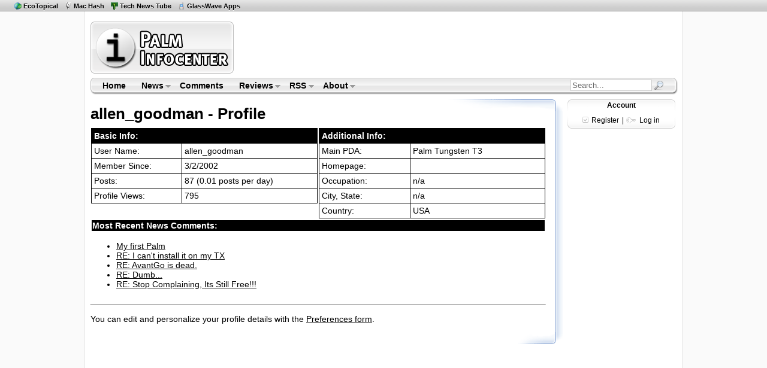

--- FILE ---
content_type: text/html
request_url: https://www.palminfocenter.com/profile.asp?ID=5561
body_size: 13800
content:

<!DOCTYPE HTML PUBLIC "-//W3C//DTD HTML 4.01 Transitional//EN" "http://www.w3.org/TR/html4/loose.dtd">
<html>
<head>
	<meta http-equiv="Content-Type" content="text/html; charset=iso-8859-1" />
	<title>allen_goodman - PalmInfocenter Profile</title>
	<meta name="description" content="" />
	<meta name="keywords" content="" />
		<link rel="stylesheet" href="/includes/css/pic-style.css" type="text/css" />
	<!--[if lte IE 7]> <style type="text/css">#content-end { margin-left: -21px; } #footer-top { margin-left: -20px; } </style> <![endif]-->
	<link rel="Shortcut Icon" href="http://www.palminfocenter.com/favicon.ico" />
	<link rel="alternate" type="application/rss+xml" title="RSS Feed" href="http://www.palminfocenter.com/feed.xml" />
	<script type="text/javascript" src="/includes/js/pic-scripts.js"></script>
	<!-- Google tag (gtag.js) -->
	<script async src="https://www.googletagmanager.com/gtag/js?id=G-Z2KBC80LDK"></script>
	<script>
	  window.dataLayer = window.dataLayer || [];
	  function gtag(){dataLayer.push(arguments);}
	  gtag('js', new Date());
	
	  gtag('config', 'G-Z2KBC80LDK');
	</script>

</head>
<body>
<div id="netbar">
	<span class="sites">
	<ul>
		<li><a href="https://ecotopical.com/" class="eco" title="Eco Environmental News">EcoTopical</a></li>
		<li><a href="https://machash.com/" class="mh" title="Apple News and Apps">Mac Hash</a></li>
		<li><a href="https://technewstube.com/" class="tnt" title="Tech News Feed">Tech News Tube</a></li>
		<li><a href="https://glasswave.co/" class="pf" title="iOS Apps">GlassWave Apps</a></li>
	</ul>
	</span>
</div>

<div id="content">

	<div id="logo-header">
	<div id="pic-logo"><a href="/" title="Palm Infocenter Home"><img src="/images/palminfocenter-logo.gif" width="243" height="93" alt="PalmInfocenter - Palm Software, Accessories, News, Reviews" /></a></div>
	<div id="ros-lb">
		<script async src="//pagead2.googlesyndication.com/pagead/js/adsbygoogle.js"></script>
		<!-- PIC - ROS Top Leaderboard -->
		<ins class="adsbygoogle"
		     style="display:inline-block;width:728px;height:90px"
		     data-ad-client="ca-pub-8767769027464141"
		     data-ad-slot="1258476291"></ins>
		<script>
		(adsbygoogle = window.adsbygoogle || []).push({});
		</script>
    </div>
</div><div id="menubar">
	<img src="/images/main-menu-bg-tl.gif" class="mbl" width="7" height="28" alt="" />

	<ul class="sf-menu">
		<li><a href="/" title="Palm Infocenter Home">Home</a></li>
		<li><a href="/archive/">News</a>
			<ul>
				<li><a href="/archive/">News Center</a></li>
				<li><a href="/reviews/">Reviews</a></li>
				<li><a href="/cat/3/feature-articles/">Features</a></li>
				<li><a href="/archive/popular/">Most Popular</a></li>
				<li><a href="/graveyard.asp">PDA Graveyard</a></li>
			</ul>
		</li>
		<li><a href="/comments/" title="Latest Site Comments">Comments</a></li>
		<li><a href="/reviews/">Reviews</a>
			<ul>
				<li><a href="http://www.palminfocenter.com/news/3628/pda-and-smartphone-reviews/">Smartphone &amp; PDA Reviews</a>
					<ul>
						<li><a href="/news/9813/palm-pre-review/">Palm Pre</a></li>
						<li><a href="/news/9656/palm-treo-pro-review/">Treo Pro</a></li>
						<li><a href="/news/9514/palm-centro-review/">Palm Centro</a></li>
						<li><a href="/news/9644/palm-treo-800w-review/">Treo 800w</a></li>
						<li><a href="/news/9414/palm-treo-755p-review/">Treo 755p</a></li>
						<li><a href="/view_story.asp?ID=8140">Palm TX</a></li>
					</ul>
				</li>
				<li><a href="/reviews/">Review Archive</a></li>
			</ul>
		</li>
		<li><a href="/news/5199/palminfocenter-rss-feeds/">RSS</a>
			<ul>
				<li><a href="/feed.xml">News Feed <img src="/images/gfeed.gif" width="10" height="10" alt="RSS" /></a></li>
				<li><a href="https://twitter.com/PalmInfocenter" title="Follow PalmInfocenter on Twitter">PIC on Twitter</a></li>
				<li><a href="/news/5199/palminfocenter-rss-feeds/">View All PalmInfocenter Feeds</a></li>
			</ul>
		</li>
		<li><a href="/about.asp">About</a>
			<ul>
				<li><a href="/about.asp">About PalmInfocenter</a></li>
				<li><a href="/advertise.asp">Advertising</a></li>
				<li><a href="http://m.palminfocenter.com/">Mobile Version</a></li>
				<li><a href="https://glasswave.co/" title="Apps">GlassWave</a>
					<ul>						
						<li><a href="https://machash.com/">MacHash</a></li>
						<li><a href="https://technewstube.com/">Tech News Tube</a></li>
						<li><a href="https://ecotopical.com/">EcoTopical</a></li>
						<li><a href="https://gossipbucket.com/">Gossip Bucket</a></li>
						<li><a href="https://pcar.club/" title="Porsche News">PCar.club</a></li>
					</ul>
				</li>	
			</ul>
		</li>
	</ul>
	
	
	
	<div id="mb-search">
		<form id="cse-search-box" action="/search.asp">
			<input type="hidden" name="cx" value="partner-pub-8767769027464141:nau3kp69kzg" />
        	<input type="hidden" name="cof" value="FORID:9" />
       		<input type="hidden" name="ie" value="ISO-8859-1" />
			<input name="q" type="text" class="sb" value="Search...">
			<input type="image" src="/images/search-sb.png" class="sbimg" name="sa" value="Go">
		</form>
	</div>
	
	
	<img src="/images/main-menu-bg-tr.gif" class="mbr" width="9" height="28" alt="" />
</div>
<!-- end main menu -->

	<div id="vs-left">
	
	       
	        <h1>allen_goodman - Profile</h1>
	        
	        <table bgcolor=white cellspacing=0 cellpadding=1 width=100%>
	            <tr>
	                <td valign=top width=50%>
	                
	                
	                <table cellspacing=1 bgcolor=black cellpadding=4 width=100%>
	                    <tr>
	                        <td colspan=2 bgcolor=black>	
	                        	<font color=white><B>Basic Info:</b></font>
	                        </td>
	                    </tr>
	                    <tr>
	                        <td bgcolor=white>
	                       		User Name:
	                        </td>
	                        <td bgcolor=white>
	                       		<span title="ID: 5561">allen_goodman</span>
	                        </td>
	                    </tr>
	                    
	                    <tr>
	                        <td bgcolor=white>
	                        Member Since:
	                        </td>
	                        <td bgcolor=white>
	                        3/2/2002
	                        </td>
	                    </tr>
	                    <tr>
	                        <td bgcolor=white>
	                        Posts:
	                        </td>
	                        <td bgcolor=white>
	                        87 (0.01 posts per day)
	                        </td>
	                    </tr>
	                    <tr>
	                        <td bgcolor=white>
	                        Profile Views:
	                        </td>
	                        <td bgcolor=white>
	                        795
	                        </td>
	                    </tr>
	                 </table>
	                
	                </td>
	                <td valign=top>
	                
	                <table cellspacing=1 cellpadding=4 width=100% bgcolor=black>
	            
	                    <tr>
	                        <td colspan=2 bgcolor=black>	
	                        <font color=white><B>Additional Info:</b></font>
	                        </td>
	                    </tr>
	                    <tr>
	                        <td bgcolor=white>
	                        Main PDA:
	                        </td>
	                        <td bgcolor=white>
	                        Palm Tungsten T3
	                        </td>
	                    </tr>
	                    <tr>
	                        <td bgcolor=white>
	                        Homepage:
	                        </td>
	                        <td bgcolor=white>
	                        	
	                        </td>
	                    </tr>
	                    <tr>
	                        <td bgcolor=white>
	                        Occupation:
	                        </td>
	                        <td bgcolor=white>
	                        n/a
	                        </td>
	                    </tr>
	                    <tr>
	                        <td bgcolor=white>
	                        City, State:
	                        </td>
	                        <td bgcolor=white>
	                        n/a
	                        </td>
	                    </tr>
	                    <tr>
	                        <td bgcolor=white>
	                        Country:
	                        </td>
	                        <td bgcolor=white>
	                        USA
	                        </td>
	                    </tr>
	                                                        
	                </table>	
	                
	                
	                </td>
	            </tr>
	        </table>
	        
	        <table width=100%>
	            <tr>
	                <td bgcolor=black>	
	                <font color=white><B>Most Recent News Comments:</b></font>
	                </td>
	            </tr>	
	                    
	            <tr>
	                <td bgcolor=white>
	                <ul><li><a href="/comments/8493/#120632">My first Palm                                                                                                                                                                                                                                                  </a></li><li><a href="/comments/8151/#114195">RE: I can't install it on my TX                                                                                                                                                                                                                                </a></li><li><a href="/comments/7315/#100324">RE: AvantGo is dead.                                                                                                                                                                                                                                           </a></li><li><a href="/comments/3945/#59028">RE: Dumb...                                                                                                                                                                                                                                                    </a></li><li><a href="/comments/3243/#43744">RE: Stop Complaining, Its Still Free!!!                                                                                                                                                                                                                        </a></li></ul>
	                </td>
	            </tr>
	           
	        </table>			
	                    
	    
	    
	    <hr />
	    
	    <p>
	    You can edit and personalize your profile details with the <a href="/prefs.asp">Preferences form</a>.
	    </p>
	
		
		<div id="vs-bottom"><!-- b --></div>
	</div><!-- End #vs-left -->
	
	<div id="vs-right">
		
		<div id="tr-loginbox">
	<h4>Account</h4>
	
		<img src="/images/register-ico.gif" align="absbottom" alt="Register" /> <a href="/register.asp" title="Sign up here - free">Register</a> | <img src="/images/login-ico.gif" align="absbottom" alt="Login" /> <a href="#" id="tr-loginlink" title="Open Login Form">Log in</a><br />
		<span id="tr-LogInForm">
			<form name="login" action="/login.asp" method="post">
				<input type="hidden" name="LOGIN" value="DOIT" />
				user: <input type="text" name="username" size="12" /><br />
				pass: <input type="password" name="password" size="12" /><br />
				<input type="submit" name="submit_login" class="input_g" value="Login" />
			</form>	
		</span>
	
</div>

<span id="tr-sky-ad">
	<script async src="//pagead2.googlesyndication.com/pagead/js/adsbygoogle.js"></script>
	<ins class="adsbygoogle"
	     style="display:inline-block;width:160px;height:600px"
	     data-ad-client="ca-pub-8767769027464141"
	     data-ad-slot="4211942697"></ins>
	<script>
	     (adsbygoogle = window.adsbygoogle || []).push({});
	</script>
</span>


	
		</div><!-- End #vs-right -->

</div><!-- End #content -->

<div id="footer">
	<div id="content-end"><img src="/images/content-footer-bg.png" width="1000" height="13" alt="-" /></div>
	
	<div id="footer-bar">
		<a href="/archive/">News</a> |
		<a href="/reviews/">Reviews</a> |
		<a href="/" title="Palm Infocenter Homepage">Home</a> |
		<a href="/comments/">Comments</a> |
		<a href="/palm-faq/">Faq</a> |
		<a href="/about.asp">About</a>
	</div>
	
	<div id="footer-top"><img src="/images/footer-top-bg.png" width="998" height="13" alt="-" /></div>
	
	
	
	<div id="footer-txt">		
		<a href="http://www.palminfocenter.com/" title="Palm">PalmInfocenter.com</a> is not affiliated with or endorsed by Palm Inc. or HP.<br />
		Any use of the word Palm is for discussion purposes and is a registered trademark of Palm Inc.<br />
		Unauthorized use or reproduction of content is strictly forbidden.
		<br /><br />
		&copy; <a href="https://glasswave.co/" title="Apps for iOS">GlassWave</a> LLC
		
		<!-- StatCounter -->
		<script type="text/javascript">
		var sc_project=2971632; 
		var sc_invisible=1; 
		var sc_security="239a3f3b"; 
		</script>
		<script type="text/javascript"
		src="https://www.statcounter.com/counter/counter.js"
		async></script>
		<noscript><div class="statcounter"><a title="Web Analytics
		Made Easy - StatCounter" href="https://statcounter.com/"
		target="_blank"><img class="statcounter"
		src="https://c.statcounter.com/2971632/0/239a3f3b/1/"
		alt="Web Analytics Made Easy -
		StatCounter"></a></div></noscript>
	</div>
</div>
</body>
</html>

--- FILE ---
content_type: text/html; charset=utf-8
request_url: https://www.google.com/recaptcha/api2/aframe
body_size: 269
content:
<!DOCTYPE HTML><html><head><meta http-equiv="content-type" content="text/html; charset=UTF-8"></head><body><script nonce="r_lphwB6yRCZzXyZTR-f0A">/** Anti-fraud and anti-abuse applications only. See google.com/recaptcha */ try{var clients={'sodar':'https://pagead2.googlesyndication.com/pagead/sodar?'};window.addEventListener("message",function(a){try{if(a.source===window.parent){var b=JSON.parse(a.data);var c=clients[b['id']];if(c){var d=document.createElement('img');d.src=c+b['params']+'&rc='+(localStorage.getItem("rc::a")?sessionStorage.getItem("rc::b"):"");window.document.body.appendChild(d);sessionStorage.setItem("rc::e",parseInt(sessionStorage.getItem("rc::e")||0)+1);localStorage.setItem("rc::h",'1769213421793');}}}catch(b){}});window.parent.postMessage("_grecaptcha_ready", "*");}catch(b){}</script></body></html>